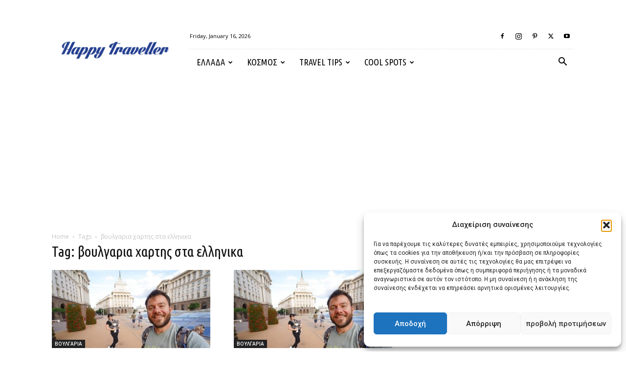

--- FILE ---
content_type: text/html; charset=UTF-8
request_url: https://www.booking.com/flexiproduct.html?product=banner&w=300&h=250&lang=el&aid=1940317&target_aid=1940317&tmpl=affiliate_banner&fid=1768595727997&affiliate-link=widget1&
body_size: 1811
content:
<!DOCTYPE html>
<html lang="en">
<head>
    <meta charset="utf-8">
    <meta name="viewport" content="width=device-width, initial-scale=1">
    <title></title>
    <style>
        body {
            font-family: "Arial";
        }
    </style>
    <script type="text/javascript">
    window.awsWafCookieDomainList = ['booking.com'];
    window.gokuProps = {
"key":"AQIDAHjcYu/GjX+QlghicBgQ/7bFaQZ+m5FKCMDnO+vTbNg96AEO9gbUdnuqRleedIFveoKBAAAAfjB8BgkqhkiG9w0BBwagbzBtAgEAMGgGCSqGSIb3DQEHATAeBglghkgBZQMEAS4wEQQMXCicb+XDQ2DOsA5iAgEQgDtOOjvqzKqZUOOF66YElXu3pyocg5gVC0/BC8tD+g1jRYn/JwfrKMBS9Rb8m+RPFq76YP0B8+1diFDu+g==",
          "iv":"A6x+SgFtXAAAG9QJ",
          "context":"BBra2dX0AzwXDwX8BvKeRob9KCEyw9nVOBQ4C4ihSjSmHSaGi/[base64]/gOKVMuG+U7Tdx11w6uJ9XI0yv9jVq7CiBCoUuyy+4yTIC0qt6eEfmAGIcGvHxIBZaFb1Qsk9bLx04="
};
    </script>
    <script src="https://d8c14d4960ca.337f8b16.us-east-2.token.awswaf.com/d8c14d4960ca/a18a4859af9c/f81f84a03d17/challenge.js"></script>
</head>
<body>
    <div id="challenge-container"></div>
    <script type="text/javascript">
        AwsWafIntegration.saveReferrer();
        AwsWafIntegration.checkForceRefresh().then((forceRefresh) => {
            if (forceRefresh) {
                AwsWafIntegration.forceRefreshToken().then(() => {
                    window.location.reload(true);
                });
            } else {
                AwsWafIntegration.getToken().then(() => {
                    window.location.reload(true);
                });
            }
        });
    </script>
    <noscript>
        <h1>JavaScript is disabled</h1>
        In order to continue, we need to verify that you're not a robot.
        This requires JavaScript. Enable JavaScript and then reload the page.
    </noscript>
</body>
</html>

--- FILE ---
content_type: text/html; charset=utf-8
request_url: https://www.google.com/recaptcha/api2/aframe
body_size: 269
content:
<!DOCTYPE HTML><html><head><meta http-equiv="content-type" content="text/html; charset=UTF-8"></head><body><script nonce="0IyVLRDkkdV-ewL9jHAPaQ">/** Anti-fraud and anti-abuse applications only. See google.com/recaptcha */ try{var clients={'sodar':'https://pagead2.googlesyndication.com/pagead/sodar?'};window.addEventListener("message",function(a){try{if(a.source===window.parent){var b=JSON.parse(a.data);var c=clients[b['id']];if(c){var d=document.createElement('img');d.src=c+b['params']+'&rc='+(localStorage.getItem("rc::a")?sessionStorage.getItem("rc::b"):"");window.document.body.appendChild(d);sessionStorage.setItem("rc::e",parseInt(sessionStorage.getItem("rc::e")||0)+1);localStorage.setItem("rc::h",'1768595730318');}}}catch(b){}});window.parent.postMessage("_grecaptcha_ready", "*");}catch(b){}</script></body></html>